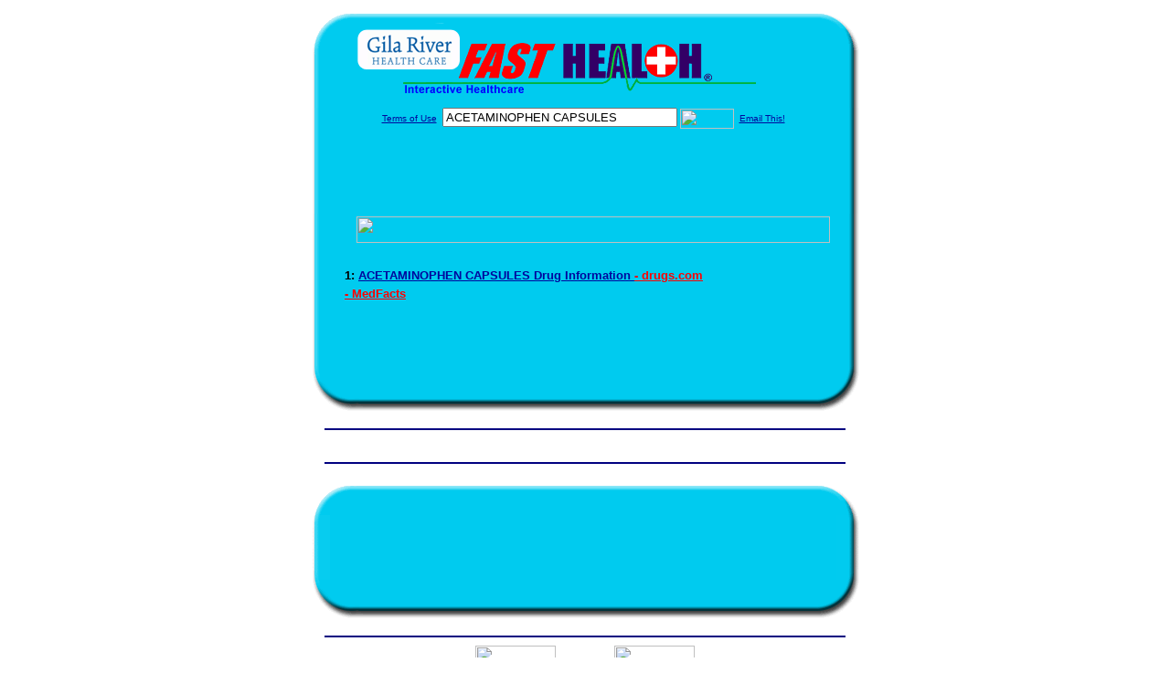

--- FILE ---
content_type: text/html; charset=UTF-8
request_url: http://www.grhcfasthealth.com/drug_encyclopedia/drugsearch_results.php?query=ACETAMINOPHEN+CAPSULES&station=h_grhcc_az
body_size: 14791
content:

<!-- Referencing  Clients:192.168.0.57 -->
<html>
<head>
<title>Drug Encyclopedia Search (Search FastHealth.com) Drug Encyclopedia Search</title>

<link rel="stylesheet" type="text/css" href="http://www.fasthealth.com/css/css.css">
<script language=JavaScript>
<!-- Hide the script from old browsers --
function mail_it(ThisUrl){
	TheLocation = document.location;
	emailink='http://www.fasthealth.com/emailwindow.php?email=' + TheLocation;
	window.open(emailink,"",'width=350,height=670');
	return false;
}
//-->
</script>

</head>
<body bgcolor=#FFFFFF topmargin=0 leftmargin=0 link=#00079D vlink=#330066>
<div align=center>
  <center>
<table border=0 cellpadding=0 cellspacing=0 width=624>
  <tr>
   <td><img src=http://www.grhcfasthealth.com/images1/shim.gif width=33 height=1 border=0></td>
   <td><img src=http://www.grhcfasthealth.com/images1/shim.gif width=554 height=1 border=0></td>
   <td><img src=http://www.grhcfasthealth.com/images1/shim.gif width=37 height=1 border=0></td>
  </tr>
  <tr valign=top>
   <td colspan=3><a href='http://www.grhcfasthealth.com/' target=_top><img src=http://www.grhcfasthealth.com/pimages/h_grhcc_aztop.gif border=0></a></td>
  </tr>
  <tr valign=top>
   <td background=http://www.grhcfasthealth.com/images1/bdr_r2_c1.gif><img src=http://www.grhcfasthealth.com/images1/bdr_r2_c1.gif width=33 height=116 border=0></td>
   <td rowspan=2 bgcolor=#00CBEF>
   <table border=0 cellspacing=0 cellpadding=0 width=554>
   <tr>
        <td align=center valign=middle colspan=3>
<FORM METHOD=get ACTION=http://search.fasthealth.com/cgi-bin/texis/webinator/search/>
<input type=hidden name=station value='h_grhcc_az'>
<INPUT TYPE=hidden NAME=db VALUE=level3>
<font face=Arial size=1><a href=/terms.php>Terms of Use</a><img src=/images/tsp.gif height=5 width=3>
<input type=text name=query size=30 value="ACETAMINOPHEN CAPSULES">&nbsp;<input type=image name=Search src=http://www.fasthealth.com/images/but_s2.gif border=0 width=59 height=22 align=absmiddle><img src=http://www.grhcfasthealth.com/images/tsp.gif height=5 width=3>
<a href="javascript:void(null)" onmouseout="window.defaultStatus = ' ';" onmouseover="window.status = 'Click here to send this to a friend!';return true;" onClick="return mail_it();">Email This!</a>
</font></form>
   <font size=2><BR>
<!--SELECT 
			* 
		FROM 
			ads.ads 
		WHERE 
			clientID='642' AND 
			height='60' AND 
			width='468' AND 
			active=1 AND keywords LIKE '%client_top%' ORDER BY RAND() LIMIT 1--> 

<!--SELECT 
				* 
			FROM 
				ads.ads 
			WHERE 
				clientID='642' AND 
				height='60' AND 
				width='468' AND 
				active=1 AND 
				keywords = '' 
				ORDER BY RAND() LIMIT 1-->
<BR><BR><BR><BR></center>
   </font>

   <b><font face=arial size=5 color=#D30000>&nbsp;&nbsp;&nbsp;</font><img src=http://www.fasthealth.com/images/encyresults.gif width=518 height=29 border=0 alt=></b>
        </center><br></td>
   </tr>
   <tr>
        <td align=right valign=top>
    <br>
    <table border=0 width=400 cellpadding=0>
	
      <tr>
        <!--col: 1 --><td valign=top><b><font face=Arial size=3>
<p style="line-height: 130%"><font color=black size=2>1: </font><a href=/goto.php?url=www.drugs.com/cdi/acetaminophen-capsules.html><font size=2>ACETAMINOPHEN CAPSULES Drug Information </font><font color=red size=2>- drugs.com - MedFacts</font></a><br>
</font></b></td></tr>
    </table>
    <img border=0 src=http://www.grhcfasthealth.com/images1/shim.gif width=30 height=1>
        </td>
        <td width=10><img border=0 src=http://www.grhcfasthealth.com/images1/shim.gif width=10 height=1>
        </td>
        <td width=130 valign=top><BR>
<!--SELECT 
			* 
		FROM 
			ads.ads 
		WHERE 
			clientID='642' AND 
			height='45' AND 
			width='120' AND 
			active=1 AND keywords = '' ORDER BY RAND() LIMIT 1--> 

<!--SELECT 
				* 
			FROM 
				ads.ads 
			WHERE 
				clientID='642' AND 
				height='45' AND 
				width='120' AND 
				active=1 AND 
				keywords = '' 
				ORDER BY RAND() LIMIT 1--><BR><BR><!--SELECT 
			* 
		FROM 
			ads.ads 
		WHERE 
			clientID='642' AND 
			height='90' AND 
			width='120' AND 
			active=1 AND keywords LIKE '%client_side%' ORDER BY RAND() LIMIT 1--> 

<!--SELECT 
				* 
			FROM 
				ads.ads 
			WHERE 
				clientID='642' AND 
				height='90' AND 
				width='120' AND 
				active=1 AND 
				keywords = '' 
				ORDER BY RAND() LIMIT 1--><BR><BR><!--SELECT 
			* 
		FROM 
			ads.ads 
		WHERE 
			clientID='642' AND 
			height='90' AND 
			width='120' AND 
			active=1 AND keywords = '' ORDER BY RAND() LIMIT 1--> 

<!--SELECT 
				* 
			FROM 
				ads.ads 
			WHERE 
				clientID='642' AND 
				height='90' AND 
				width='120' AND 
				active=1 AND 
				keywords = '' 
				ORDER BY RAND() LIMIT 1-->
</td>
	</tr>

</table>
</td>
   <td background=http://www.grhcfasthealth.com/images1/bdr_r2_c3.gif><img src=http://www.grhcfasthealth.com/images1/bdr_r2_c3.gif width=37 height=116 border=0></td>
  </tr>
  <tr valign=top><!-- row 3 -->
   <td background=http://www.grhcfasthealth.com/images1/bdr_r2_c1.gif valign=bottom><img src=http://www.grhcfasthealth.com/images1/bdr_r3_c1.gif width=33 height=174 border=0></td>
   <td background=http://www.grhcfasthealth.com/images1/bdr_r3_c3.gif valign=bottom><img src=http://www.grhcfasthealth.com/images1/bdr_r3_c3.gif width=37 height=174 border=0></td>
  </tr>
  <tr valign=top><!-- row 4 -->
   <td colspan=3><img src=http://www.grhcfasthealth.com/images1/bdr_r4_c1.gif width=624 height=53 border=0></td>
  </tr>
</table>
</body>
</html>
<LINK href="http://www.grhcfasthealth.com/css/footer.css" rel="stylesheet" type="text/css">

<div align="center">
  <center>
<!-- Small Ads Table -->
<table border="0" cellpadding="0" cellspacing="0" width="624">
<tr valign="top">
   <td colspan="3" align="center" valign="top">
<img src="http://www.grhcfasthealth.com/images/line2.gif" width="570" height="19" border="0" alt=""><br>
<!-- 1ST SET OF 88X31 ADS -->
<!--SELECT 
			* 
		FROM 
			ads.ads 
		WHERE 
			clientID='642' AND 
			height='31' AND 
			width='88' AND 
			active=1 AND keywords LIKE '%doctors%' ORDER BY RAND() LIMIT 5--> 

<!--SELECT 
				* 
			FROM 
				ads.ads 
			WHERE 
				clientID='642' AND 
				height='31' AND 
				width='88' AND 
				active=1 AND 
				keywords = '' 
				ORDER BY RAND() LIMIT 5-->
&nbsp;&nbsp;&nbsp;

&nbsp;&nbsp;&nbsp;

&nbsp;&nbsp;&nbsp;

&nbsp;&nbsp;&nbsp;
<br>
<img src="http://www.grhcfasthealth.com/images/line2.gif" width="570" height="19" border="0" alt=""><br>
</td>
  </tr>
  <tr>
   <td><img src="http://www.grhcfasthealth.com/images1/shim.gif" width="33" height="1" border="0"></td>
   <td><img src="http://www.grhcfasthealth.com/images1/shim.gif" width="554" height="1" border="0"></td>
   <td><img src="http://www.grhcfasthealth.com/images1/shim.gif" width="37" height="1" border="0"></td>
  </tr>
  <!-- Start of first blue box -->
  <tr valign="top"><!-- row 1 -->
   <td colspan="3"><img src="http://www.grhcfasthealth.com/images1/top.gif" border="0" width="624" height="46"></td>
  </tr>
  <tr valign="top"><!-- row 2 -->
   <td valign="top" background="http://www.grhcfasthealth.com/images1/bdr_r2_c1.gif"><img border="0" src="http://www.grhcfasthealth.com/images1/toplefta1n.gif" width="33" height="35" alt=""></td>
   <td rowspan="2" valign="middle" bgcolor="#00CBEF">
<!-- Inside Table -->
<!-- TABLE WITH 2ND 468X60 AD -->
<table width="100%" border="0" cellpadding="0" align="center"><tr>
    <td valign="middle"><center>
	<img src="http://www.grhcfasthealth.com/images/shim.gif" height=3 width=100 border=0><BR>
	<!--SELECT 
			* 
		FROM 
			ads.ads 
		WHERE 
			clientID='642' AND 
			height='60' AND 
			width='468' AND 
			active=1 AND keywords = '' ORDER BY RAND() LIMIT 1--> 

<!--SELECT 
				* 
			FROM 
				ads.ads 
			WHERE 
				clientID='642' AND 
				height='60' AND 
				width='468' AND 
				active=1 AND 
				keywords = '' 
				ORDER BY RAND() LIMIT 1--></center></td>
</tr></table>
</td>
   <td background="http://www.grhcfasthealth.com/images1/bdr_r2_c3.gif" valign="top"><img border="0" src="http://www.grhcfasthealth.com/images1/toprighta1n.gif" width="37" height="35" alt=""></td>
  </tr>
  <tr valign="bottom">
   <td background="http://www.grhcfasthealth.com/images1/bdr_r3_c1.gif" valign="bottom"><img border="0" src="http://www.grhcfasthealth.com/images1/toplefta2n.gif" width="33" height="36" alt=""></td>
   <td background="http://www.grhcfasthealth.com/images1/bdr_r3_c3.gif" valign="bottom"><img border="0" src="http://www.grhcfasthealth.com/images1/toprighta2n.gif" width="37" height="36" alt=""></td>
  </tr>
  <tr valign="top"><!-- row 4 -->
   <td colspan="3" valign="top"><img src="http://www.grhcfasthealth.com/images1/bdr_r4_c1.gif" border="0" width="624" height="53"></td>
  </tr>
<!-- END OF FIRST SET OF ADS -->
<TR>
   <td colspan="3" align="center" valign="top">
<img src="http://www.grhcfasthealth.com/images/line2.gif" width="570" height="19" border="0" alt=""><br>
   <a href="http://www.fastcommand.com"><img border="0"
src="http://www.fasthealth.com/88x31/fastcommand88x31.gif" width="88" height="31" alt=""></a>
<!-- 2ND SET OF 88X31 ADS -->
&nbsp;&nbsp;&nbsp;<!--SELECT 
			* 
		FROM 
			ads.ads 
		WHERE 
			clientID='642' AND 
			height='31' AND 
			width='88' AND 
			active=1 AND keywords = '' ORDER BY RAND() LIMIT 3--> 

<!--SELECT 
				* 
			FROM 
				ads.ads 
			WHERE 
				clientID='642' AND 
				height='31' AND 
				width='88' AND 
				active=1 AND 
				keywords = '' 
				ORDER BY RAND() LIMIT 3-->
&nbsp;&nbsp;&nbsp;

&nbsp;&nbsp;&nbsp;

&nbsp;&nbsp;&nbsp;<a href="http://www.fastnurse.com/affiliates/h_grhcc_az/"><img border="0" src="http://www.fasthealth.com/88x31/fnrsml.gif" width="88" height="31" alt=""></a>
<br>
<img src="http://www.grhcfasthealth.com/images/line2.gif" width="570" height="19" border="0" alt=""><br>
</td>
  </tr>
  <tr>
   <td><img src="http://www.grhcfasthealth.com/images1/shim.gif" width="33" height="1" border="0"></td>
   <td><img src="http://www.grhcfasthealth.com/images1/shim.gif" width="554" height="1" border="0"></td>
   <td><img src="http://www.grhcfasthealth.com/images1/shim.gif" width="37" height="1" border="0"></td>
  </tr>
  <!-- Start of Second blue box -->
  <tr valign="top"><!-- row 1 -->
   <td colspan="3"><img src="http://www.grhcfasthealth.com/images1/top.gif" border="0" width="624" height="46"></td>
  </tr>
  <tr valign="top"><!-- row 2 -->
   <td valign="top" background="http://www.grhcfasthealth.com/images1/bdr_r2_c1.gif"><img border="0" src="http://www.grhcfasthealth.com/images1/toplefta1.gif" width="33" height="45" alt=""></td>
   <td rowspan="2" valign="middle" bgcolor="#00CBEF"><!-- Inside Table -->
<table width="95%" border="2" cellspacing="0" cellpadding="2" align="center" bordercolor="Navy" bgcolor="#0043AA">
<tr><td>
<!-- TABLE WITH LINKS TO EVERYTHING -->
<table width="100%" border="0" cellpadding="2" align="center"><tr>
    <td valign="top"><div class="footer"><b>
	<a href="http://www.fastnurse.com/affiliates/h_grhcc_az/"><font color="white">FastNurse</font></a><BR>
	<a href="http://www.grhcfasthealth.com/drug_encyclopedia/"><font color="white">Drug Search</font></a><BR>
	<a href="http://www.grhcfasthealth.com/citypages/"><font color="white">Hospital Search</font></a><BR>
<a href="http://www.grhcfasthealth.com/staff/"><font color="white">Find a Physician</font></a>	</b></div></td>
    <td valign="top"><div class="footer"><B>
	<a href="http://www.grhcfasthealth.com/topsites/dieting.php"><font color="white">Popular Diets</font></a><BR>
	<a href="http://www.grhcfasthealth.com/dirs/medicaldiets.php"><font color="white">Medical Diets</font></a><BR>
	<a href="http://www.grhcfasthealth.com/dirs/healthyrecipes.php"><font color="white">Healthy Recipes</font></a><BR>
	<a href="http://www.grhcfasthealth.com/dirs/healthcalculators.php"><font color="white">Health Calculators</font></a></b></div></td>
    <td valign="top"><div class="footer"><B>
	<a href="http://www.grhcfasthealth.com/dirs/healthinsurance.php"><font color="white">Insurance</font></a><BR>
	<a href="http://www.grhcfasthealth.com/health_careers.dirs"><font color="white">Health Careers</font></a><BR>
	<a href="http://www.grhcfasthealth.com/dirs/onlinedrugstore.php"><font color="white">Top Drugstores</font></a><BR>
	<a href="http://www.fasthealth.com/affiliates/h_grhcc_az/dictionary/"><font color="white">Medical Dictionary</font></a></b></div></td>
    <td valign="top"><div class="footer"><B>
	<a href="http://www.grhcfasthealth.com/"><font color="white">Home</font></a><BR>
	<a href="http://www.grhcfasthealth.com/topsites/"><font color="white">Top Sites</font></a><BR>
	<a href="http://www.grhcfasthealth.com/dirs/sports.php"><font color="white">Sports Medicine</font></a><BR>
	<a href="http://www.grhcfasthealth.com/dirs/medicalsupplies.php"><font color="white">Medical Supplies</font></a></b></div></td>
</tr></table>
</td></tr>
</table>
</td>
   <td background="http://www.grhcfasthealth.com/images1/bdr_r2_c3.gif" valign="top"><img border="0" src="http://www.grhcfasthealth.com/images1/toprighta1.gif" width="37" height="45" alt=""></td>
  </tr>
  <tr valign="bottom">
   <td background="http://www.grhcfasthealth.com/images1/bdr_r3_c1.gif" valign="bottom"><img border="0" src="http://www.grhcfasthealth.com/images1/toplefta2.gif" width="33" height="46" alt=""></td>
   <td background="http://www.grhcfasthealth.com/images1/bdr_r3_c3.gif" valign="bottom"><img border="0" src="http://www.grhcfasthealth.com/images1/toprighta2.gif" width="37" height="46" alt=""></td>
  </tr>
  <tr valign="top"><!-- row 4 -->
   <td colspan="3" valign="top"><img src="http://www.grhcfasthealth.com/images1/bdr_r4_c1.gif" border="0" width="624" height="53"></td>
  </tr>
  <tr valign="top">
   <td colspan="3" align="center">
   <table cellpadding="0" cellspacing="0" border="0" width="88%" align="center">
   <tr><td align="center"><center>
   <div class="btm">
   <a href="http://www.grhcfasthealth.com/addurl.php">Add URL</a>&nbsp;&nbsp; 
   <a href="http://www.grhcfasthealth.com/feedback.php">Comments &amp; Questions</a>&nbsp;&nbsp; 
   <a href="http://www.grhcfasthealth.com/copyright.php">Copyright</a>&nbsp;&nbsp; 
   <a href="http://www.grhcfasthealth.com/privacy.php">Privacy Policy</a>&nbsp;&nbsp; 
   <a href="http://www.grhcfasthealth.com/terms.php">Terms</a>&nbsp;&nbsp;
   <a href="http://www.grhcfasthealth.com/badlinks.php">Dead Links</a>&nbsp;&nbsp; 
  </div></center>
  </td></tr></table>
  </td></tr>
   </table>
   <BR><BR><font color=white>Gila River Health Care Corporation (Sacaton, Arizona - Maricopa County)</font>
  </center>
</div><br><br><br><br>
<br><br>
  </center><!-- this is the footer -->
